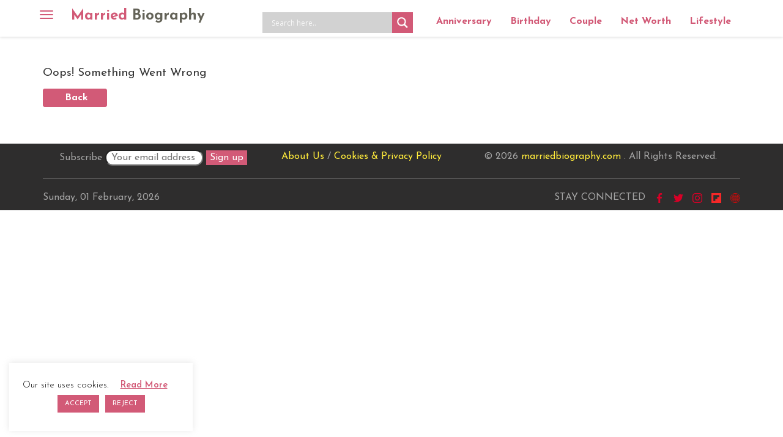

--- FILE ---
content_type: text/html; charset=utf-8
request_url: https://www.google.com/recaptcha/api2/aframe
body_size: 250
content:
<!DOCTYPE HTML><html><head><meta http-equiv="content-type" content="text/html; charset=UTF-8"></head><body><script nonce="1enf_OJQROLeuzHNVjlJFw">/** Anti-fraud and anti-abuse applications only. See google.com/recaptcha */ try{var clients={'sodar':'https://pagead2.googlesyndication.com/pagead/sodar?'};window.addEventListener("message",function(a){try{if(a.source===window.parent){var b=JSON.parse(a.data);var c=clients[b['id']];if(c){var d=document.createElement('img');d.src=c+b['params']+'&rc='+(localStorage.getItem("rc::a")?sessionStorage.getItem("rc::b"):"");window.document.body.appendChild(d);sessionStorage.setItem("rc::e",parseInt(sessionStorage.getItem("rc::e")||0)+1);localStorage.setItem("rc::h",'1769907333532');}}}catch(b){}});window.parent.postMessage("_grecaptcha_ready", "*");}catch(b){}</script></body></html>